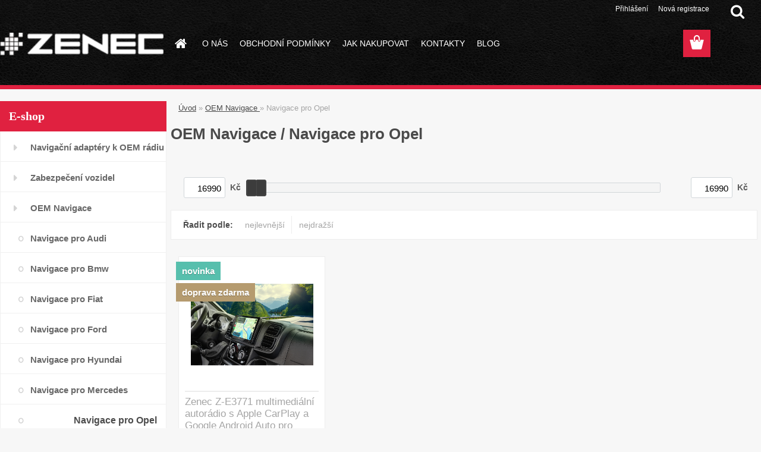

--- FILE ---
content_type: text/html; charset=utf-8
request_url: https://www.zenec-brno.cz/Navigace-pro-Opel-c1_9_2.htm
body_size: 13223
content:


        <!DOCTYPE html>
    <html xmlns:og="http://ogp.me/ns#" xmlns:fb="http://www.facebook.com/2008/fbml" lang="cs" class="tmpl__3rs06">
      <head>
          <script>
              window.cookie_preferences = getCookieSettings('cookie_preferences');
              window.cookie_statistics = getCookieSettings('cookie_statistics');
              window.cookie_marketing = getCookieSettings('cookie_marketing');

              function getCookieSettings(cookie_name) {
                  if (document.cookie.length > 0)
                  {
                      cookie_start = document.cookie.indexOf(cookie_name + "=");
                      if (cookie_start != -1)
                      {
                          cookie_start = cookie_start + cookie_name.length + 1;
                          cookie_end = document.cookie.indexOf(";", cookie_start);
                          if (cookie_end == -1)
                          {
                              cookie_end = document.cookie.length;
                          }
                          return unescape(document.cookie.substring(cookie_start, cookie_end));
                      }
                  }
                  return false;
              }
          </script>
              <script type="text/javascript" src="https://c.seznam.cz/js/rc.js"></script>
              <title>OEM Navigace  | ZENEC BRNO | www.zenec-brno.cz</title>
        <script type="text/javascript">var action_unavailable='action_unavailable';var id_language = 'cs';var id_country_code = 'CZ';var language_code = 'cs-CZ';var path_request = '/request.php';var type_request = 'POST';var cache_break = "2519"; var enable_console_debug = false; var enable_logging_errors = false;var administration_id_language = 'cs';var administration_id_country_code = 'CZ';</script>          <script type="text/javascript" src="//ajax.googleapis.com/ajax/libs/jquery/1.8.3/jquery.min.js"></script>
          <script type="text/javascript" src="//code.jquery.com/ui/1.12.1/jquery-ui.min.js" ></script>
                  <script src="/wa_script/js/jquery.hoverIntent.minified.js?_=2025-01-22-11-52" type="text/javascript"></script>
        <script type="text/javascript" src="/admin/jscripts/jquery.qtip.min.js?_=2025-01-22-11-52"></script>
                  <script src="/wa_script/js/jquery.selectBoxIt.min.js?_=2025-01-22-11-52" type="text/javascript"></script>
                  <script src="/wa_script/js/bs_overlay.js?_=2025-01-22-11-52" type="text/javascript"></script>
        <script src="/wa_script/js/bs_design.js?_=2025-01-22-11-52" type="text/javascript"></script>
        <script src="/admin/jscripts/wa_translation.js?_=2025-01-22-11-52" type="text/javascript"></script>
        <link rel="stylesheet" type="text/css" href="/css/jquery.selectBoxIt.wa_script.css?_=2025-01-22-11-52" media="screen, projection">
        <link rel="stylesheet" type="text/css" href="/css/jquery.qtip.lupa.css?_=2025-01-22-11-52">
        
                  <script src="/wa_script/js/jquery.colorbox-min.js?_=2025-01-22-11-52" type="text/javascript"></script>
          <link rel="stylesheet" type="text/css" href="/css/colorbox.css?_=2025-01-22-11-52">
          <script type="text/javascript">
            jQuery(document).ready(function() {
              (function() {
                function createGalleries(rel) {
                  var regex = new RegExp(rel + "\\[(\\d+)]"),
                      m, group = "g_" + rel, groupN;
                  $("a[rel*=" + rel + "]").each(function() {
                    m = regex.exec(this.getAttribute("rel"));
                    if(m) {
                      groupN = group + m[1];
                    } else {
                      groupN = group;
                    }
                    $(this).colorbox({
                      rel: groupN,
                      slideshow:false,
                       maxWidth: "85%",
                       maxHeight: "85%",
                       returnFocus: false
                    });
                  });
                }
                createGalleries("lytebox");
                createGalleries("lyteshow");
              })();
            });</script>
          <script type="text/javascript">
      function init_products_hovers()
      {
        jQuery(".product").hoverIntent({
          over: function(){
            jQuery(this).find(".icons_width_hack").animate({width: "130px"}, 300, function(){});
          } ,
          out: function(){
            jQuery(this).find(".icons_width_hack").animate({width: "10px"}, 300, function(){});
          },
          interval: 40
        });
      }
      jQuery(document).ready(function(){

        jQuery(".param select, .sorting select").selectBoxIt();

        jQuery(".productFooter").click(function()
        {
          var $product_detail_link = jQuery(this).parent().find("a:first");

          if($product_detail_link.length && $product_detail_link.attr("href"))
          {
            window.location.href = $product_detail_link.attr("href");
          }
        });
        init_products_hovers();
        
        ebar_details_visibility = {};
        ebar_details_visibility["user"] = false;
        ebar_details_visibility["basket"] = false;

        ebar_details_timer = {};
        ebar_details_timer["user"] = setTimeout(function(){},100);
        ebar_details_timer["basket"] = setTimeout(function(){},100);

        function ebar_set_show($caller)
        {
          var $box_name = $($caller).attr("id").split("_")[0];

          ebar_details_visibility["user"] = false;
          ebar_details_visibility["basket"] = false;

          ebar_details_visibility[$box_name] = true;

          resolve_ebar_set_visibility("user");
          resolve_ebar_set_visibility("basket");
        }

        function ebar_set_hide($caller)
        {
          var $box_name = $($caller).attr("id").split("_")[0];

          ebar_details_visibility[$box_name] = false;

          clearTimeout(ebar_details_timer[$box_name]);
          ebar_details_timer[$box_name] = setTimeout(function(){resolve_ebar_set_visibility($box_name);},300);
        }

        function resolve_ebar_set_visibility($box_name)
        {
          if(   ebar_details_visibility[$box_name]
             && jQuery("#"+$box_name+"_detail").is(":hidden"))
          {
            jQuery("#"+$box_name+"_detail").slideDown(300);
          }
          else if(   !ebar_details_visibility[$box_name]
                  && jQuery("#"+$box_name+"_detail").not(":hidden"))
          {
            jQuery("#"+$box_name+"_detail").slideUp(0, function() {
              $(this).css({overflow: ""});
            });
          }
        }

        
        jQuery("#user_icon, #basket_icon").hoverIntent({
          over: function(){
            ebar_set_show(this);
            
          } ,
          out: function(){
            ebar_set_hide(this);
          },
          interval: 40
        });
        
        jQuery("#user_icon").click(function(e)
        {
          if(jQuery(e.target).attr("id") == "user_icon")
          {
            window.location.href = "https://www.zenec-brno.cz/www-zenec-brno-cz/e-login/";
          }
        });

        jQuery("#basket_icon").click(function(e)
        {
          if(jQuery(e.target).attr("id") == "basket_icon")
          {
            window.location.href = "https://www.zenec-brno.cz/www-zenec-brno-cz/e-basket/";
          }
        });
      
      });
    </script>        <meta http-equiv="Content-language" content="cs">
        <meta http-equiv="Content-Type" content="text/html; charset=utf-8">
        <meta name="language" content="czech">
        <meta name="keywords" content="oem,navigace">
        <meta name="description" content="Navigace Zenec tvarově přesně padnou do palubní desky bez nutnosti použití redukcí a adaptérů,funguje ovládání na volantu,u některých vozidel umí">
        <meta name="revisit-after" content="1 Days">
        <meta name="distribution" content="global">
        <meta name="expires" content="never">
                  <meta name="expires" content="never">
                    <link rel="canonical" href="https://www.zenec-brno.cz/Navigace-pro-Opel-c1_9_2.htm"/>
          <meta property="og:image" content="http://www.zenec-brno.cz/fotky35137/design_setup/images/custom_image_logo.png" />
<meta property="og:image:secure_url" content="https://www.zenec-brno.cz/fotky35137/design_setup/images/custom_image_logo.png" />
<meta property="og:image:type" content="image/jpeg" />
            <meta name="robots" content="index, follow">
                      <link href="//www.zenec-brno.cz/fotky35137/favicon.png" rel="icon" type="image/png">
          <link rel="shortcut icon" type="image/png" href="//www.zenec-brno.cz/fotky35137/favicon.png">
                  <link rel="stylesheet" type="text/css" href="/css/lang_dependent_css/lang_cs.css?_=2025-01-22-11-52" media="screen, projection">
                <link rel='stylesheet' type='text/css' href='/wa_script/js/styles.css?_=2025-01-22-11-52'>
        <script language='javascript' type='text/javascript' src='/wa_script/js/javascripts.js?_=2025-01-22-11-52'></script>
        <script language='javascript' type='text/javascript' src='/wa_script/js/check_tel.js?_=2025-01-22-11-52'></script>
          <script src="/assets/javascripts/buy_button.js?_=2025-01-22-11-52"></script>
            <script type="text/javascript" src="/wa_script/js/bs_user.js?_=2025-01-22-11-52"></script>
        <script type="text/javascript" src="/wa_script/js/bs_fce.js?_=2025-01-22-11-52"></script>
        <script type="text/javascript" src="/wa_script/js/bs_fixed_bar.js?_=2025-01-22-11-52"></script>
        <script type="text/javascript" src="/bohemiasoft/js/bs.js?_=2025-01-22-11-52"></script>
        <script src="/wa_script/js/jquery.number.min.js?_=2025-01-22-11-52" type="text/javascript"></script>
        <script type="text/javascript">
            BS.User.id = 35137;
            BS.User.domain = "www-zenec-brno-cz";
            BS.User.is_responsive_layout = true;
            BS.User.max_search_query_length = 50;
            BS.User.max_autocomplete_words_count = 5;

            WA.Translation._autocompleter_ambiguous_query = ' Hledavý výraz je pro našeptávač příliš obecný. Zadejte prosím další znaky, slova nebo pokračujte odesláním formuláře pro vyhledávání.';
            WA.Translation._autocompleter_no_results_found = ' Nebyly nalezeny žádné produkty ani kategorie.';
            WA.Translation._error = " Chyba";
            WA.Translation._success = " Nastaveno";
            WA.Translation._warning = " Upozornění";
            WA.Translation._multiples_inc_notify = '<p class="multiples-warning"><strong>Tento produkt je možné objednat pouze v násobcích #inc#. </strong><br><small>Vámi zadaný počet kusů byl navýšen dle tohoto násobku.</small></p>';
            WA.Translation._shipping_change_selected = " Změnit...";
            WA.Translation._shipping_deliver_to_address = " Zásilka bude doručena na zvolenou adresu";

            BS.Design.template = {
              name: "3rs06",
              is_selected: function(name) {
                if(Array.isArray(name)) {
                  return name.indexOf(this.name) > -1;
                } else {
                  return name === this.name;
                }
              }
            };
            BS.Design.isLayout3 = true;
            BS.Design.templates = {
              TEMPLATE_ARGON: "argon",TEMPLATE_NEON: "neon",TEMPLATE_CARBON: "carbon",TEMPLATE_XENON: "xenon",TEMPLATE_AURUM: "aurum",TEMPLATE_CUPRUM: "cuprum",TEMPLATE_ERBIUM: "erbium",TEMPLATE_CADMIUM: "cadmium",TEMPLATE_BARIUM: "barium",TEMPLATE_CHROMIUM: "chromium",TEMPLATE_SILICIUM: "silicium",TEMPLATE_IRIDIUM: "iridium",TEMPLATE_INDIUM: "indium",TEMPLATE_OXYGEN: "oxygen",TEMPLATE_HELIUM: "helium",TEMPLATE_FLUOR: "fluor",TEMPLATE_FERRUM: "ferrum",TEMPLATE_TERBIUM: "terbium",TEMPLATE_URANIUM: "uranium",TEMPLATE_ZINCUM: "zincum",TEMPLATE_CERIUM: "cerium",TEMPLATE_KRYPTON: "krypton",TEMPLATE_THORIUM: "thorium",TEMPLATE_ETHERUM: "etherum",TEMPLATE_KRYPTONIT: "kryptonit",TEMPLATE_TITANIUM: "titanium",TEMPLATE_PLATINUM: "platinum"            };
        </script>
                  <script src="/js/progress_button/modernizr.custom.js"></script>
                      <link rel="stylesheet" type="text/css" href="/bower_components/owl.carousel/dist/assets/owl.carousel.min.css" />
            <link rel="stylesheet" type="text/css" href="/bower_components/owl.carousel/dist/assets/owl.theme.default.min.css" />
            <script src="/bower_components/owl.carousel/dist/owl.carousel.min.js"></script>
                    <link rel="stylesheet" type="text/css" href="//static.bohemiasoft.com/jave/style.css?_=2025-01-22-11-52" media="screen">
                    <link rel="stylesheet" type="text/css" href="/css/font-awesome.4.7.0.min.css" media="screen">
          <link rel="stylesheet" type="text/css" href="/sablony/nove/3rs06/3rs06red/css/product_var3.css?_=2025-01-22-11-52" media="screen">
                    <link rel="stylesheet"
                type="text/css"
                id="tpl-editor-stylesheet"
                href="/sablony/nove/3rs06/3rs06red/css/colors.css?_=2025-01-22-11-52"
                media="screen">

          <meta name="viewport" content="width=device-width, initial-scale=1.0">
          <link rel="stylesheet" 
                   type="text/css" 
                   href="https://static.bohemiasoft.com/custom-css/argon.css?_1764923345" 
                   media="screen"><style type="text/css">
               <!--#site_logo{
                  width: 275px;
                  height: 100px;
                  background-image: url('/fotky35137/design_setup/images/custom_image_logo.png?cache_time=1459882901');
                  background-repeat: no-repeat;
                  
                }html body .myheader { 
          
          border: black;
          background-repeat: repeat;
          background-position: 0px 0px;
          
        }#page_background{
                  
                  background-repeat: repeat;
                  background-position: 0px 0px;
                  background-color: transparent;
                }.bgLupa{
                  padding: 0;
                  border: none;
                }

 :root { 
 }
-->
                </style>          <link rel="stylesheet" type="text/css" href="/fotky35137/design_setup/css/user_defined.css?_=1636954814" media="screen, projection">
                    <script type="text/javascript" src="/admin/jscripts/wa_dialogs.js?_=2025-01-22-11-52"></script>
        <script async src="https://www.googletagmanager.com/gtag/js?id=UA-157976585-1"></script><script>
window.dataLayer = window.dataLayer || [];
function gtag(){dataLayer.push(arguments);}
gtag('js', new Date());
</script>        <script type="text/javascript" src="/wa_script/js/search_autocompleter.js?_=2025-01-22-11-52"></script>
                <link rel="stylesheet" type="text/css" href="/assets/vendor/magnific-popup/magnific-popup.css" />
      <script src="/assets/vendor/magnific-popup/jquery.magnific-popup.js"></script>
      <script type="text/javascript">
        BS.env = {
          decPoint: ",",
          basketFloatEnabled: false        };
      </script>
      <script type="text/javascript" src="/node_modules/select2/dist/js/select2.min.js"></script>
      <script type="text/javascript" src="/node_modules/maximize-select2-height/maximize-select2-height.min.js"></script>
      <script type="text/javascript">
        (function() {
          $.fn.select2.defaults.set("language", {
            noResults: function() {return " Nenalezeny žádné položky"},
            inputTooShort: function(o) {
              var n = o.minimum - o.input.length;
              return " Prosím zadejte #N# nebo více znaků.".replace("#N#", n);
            }
          });
          $.fn.select2.defaults.set("width", "100%")
        })();

      </script>
      <link type="text/css" rel="stylesheet" href="/node_modules/select2/dist/css/select2.min.css" />
      <script type="text/javascript" src="/wa_script/js/countdown_timer.js?_=2025-01-22-11-52"></script>
      <script type="text/javascript" src="/wa_script/js/app.js?_=2025-01-22-11-52"></script>
      <script type="text/javascript" src="/node_modules/jquery-validation/dist/jquery.validate.min.js"></script>

      
          </head>
      <body class="lang-cs layout3 not-home page-category page-category-1-9 basket-empty slider_available template-slider-custom vat-payer-y alternative-currency-n" >
        <a name="topweb"></a>
        
  <div id="responsive_layout_large"></div><div id="page">    <script type="text/javascript">
      var responsive_articlemenu_name = ' Menu';
      var responsive_eshopmenu_name = ' E-shop';
    </script>
        <link rel="stylesheet" type="text/css" href="/css/masterslider.css?_=2025-01-22-11-52" media="screen, projection">
    <script type="text/javascript" src="/js/masterslider.min.js"></script>
    <div class="myheader">
                <div class="navigate_bar">
            <div class="logo-wrapper">
            <a id="site_logo" href="//www.zenec-brno.cz" class="mylogo" aria-label="Logo"></a>
    </div>
                        <!--[if IE 6]>
    <style>
    #main-menu ul ul{visibility:visible;}
    </style>
    <![endif]-->

    
    <div id="topmenu"><!-- TOPMENU -->
            <div id="main-menu" class="">
                 <ul>
            <li class="eshop-menu-home">
              <a href="//www.zenec-brno.cz" class="top_parent_act" aria-label="Homepage">
                              </a>
            </li>
          </ul>
          
<ul><li class="eshop-menu-1 eshop-menu-order-1 eshop-menu-odd"><a href="/o-nas"  class="top_parent">O NÁS</a>
</li></ul>
<ul><li class="eshop-menu-3 eshop-menu-order-2 eshop-menu-even"><a href="/obchodni-podminky"  class="top_parent">OBCHODNÍ PODMÍNKY</a>
</li></ul>
<ul><li class="eshop-menu-4 eshop-menu-order-3 eshop-menu-odd"><a href="/jak-nakupovat"  class="top_parent">JAK NAKUPOVAT</a>
</li></ul>
<ul><li class="eshop-menu-2 eshop-menu-order-4 eshop-menu-even"><a href="/kontakty"  class="top_parent">KONTAKTY</a>
</li></ul>
<ul><li class="eshop-menu-5 eshop-menu-order-5 eshop-menu-odd"><a href="/BLOG-a5_0.htm"  class="top_parent">BLOG</a>
</li></ul>      </div>
    </div><!-- END TOPMENU -->
        <div id="search">
      <form name="search" id="searchForm" action="/search-engine.htm" method="GET" enctype="multipart/form-data">
        <label for="q" class="title_left2"> Hľadanie</label>
        <p>
          <input name="slovo" type="text" class="inputBox" id="q" placeholder=" Zadejte text vyhledávání" maxlength="50">
          
          <input type="hidden" id="source_service" value="www.webareal.cz">
        </p>
        <div class="wrapper_search_submit">
          <input type="submit" class="search_submit" aria-label="search" name="search_submit" value="">
        </div>
        <div id="search_setup_area">
          <input id="hledatjak2" checked="checked" type="radio" name="hledatjak" value="2">
          <label for="hledatjak2">Hledat ve zboží</label>
          <br />
          <input id="hledatjak1"  type="radio" name="hledatjak" value="1">
          <label for="hledatjak1">Hledat v článcích</label>
                    <script type="text/javascript">
            function resolve_search_mode_visibility()
            {
              if (jQuery('form[name=search] input').is(':focus'))
              {
                if (jQuery('#search_setup_area').is(':hidden'))
                {
                  jQuery('#search_setup_area').slideDown(400);
                }
              }
              else
              {
                if (jQuery('#search_setup_area').not(':hidden'))
                {
                  jQuery('#search_setup_area').slideUp(400);
                }
              }
            }

            $('form[name=search] input').click(function() {
              this.focus();
            });

            jQuery('form[name=search] input')
                .focus(function() {
                  resolve_search_mode_visibility();
                })
                .blur(function() {
                  setTimeout(function() {
                    resolve_search_mode_visibility();
                  }, 1000);
                });

          </script>
                  </div>
      </form>
    </div>
          </div>
          </div>
    <div id="page_background">      <div class="hack-box"><!-- HACK MIN WIDTH FOR IE 5, 5.5, 6  -->
                  <div id="masterpage" ><!-- MASTER PAGE -->
              <div id="header">          </div><!-- END HEADER -->
          
  <div id="ebar" class="" >        <div id="ebar_set">
                <div id="user_icon">

                            <div id="user_detail">
                    <div id="user_arrow_tag"></div>
                    <div id="user_content_tag">
                        <div id="user_content_tag_bg">
                            <a href="/www-zenec-brno-cz/e-login/"
                               class="elink user_login_text"
                               >
                               Přihlášení                            </a>
                            <a href="/www-zenec-brno-cz/e-register/"
                               class="elink user-logout user_register_text"
                               >
                               Nová registrace                            </a>
                        </div>
                    </div>
                </div>
            
        </div>
        
                <div id="basket_icon" >
            <div id="basket_detail">
                <div id="basket_arrow_tag"></div>
                <div id="basket_content_tag">
                    <a id="quantity_tag" href="/www-zenec-brno-cz/e-basket" rel="nofollow" class="elink"><span class="quantity_count">0</span></a>
                                    </div>
            </div>
        </div>
                <a id="basket_tag"
           href="www-zenec-brno-cz/e-basket"
           rel="nofollow"
           class="elink">
            <span id="basket_tag_left">&nbsp;</span>
            <span id="basket_tag_right">
                0 ks            </span>
        </a>
                </div></div>          <div id="aroundpage"><!-- AROUND PAGE -->
            
      <!-- LEFT BOX -->
      <div id="left-box">
              <div class="menu-typ-1" id="left_eshop">
                <p class="title_left_eshop">E-shop</p>
          
        <div id="inleft_eshop">
          <div class="leftmenu2">
                <ul class="root-eshop-menu">
              <li class="leftmenuDef category-menu-9 category-menu-order-1 category-menu-odd">
          <a href="/Navigacni-adaptery-k-OEM-radiu-c9_0_1.htm">            <strong>
              Navigační adaptéry k OEM rádiu            </strong>
            </a>        </li>

                <li class="leftmenuDef category-menu-14 category-menu-order-2 category-menu-even">
          <a href="/Zabezpeceni-vozidel-c14_0_1.htm">            <strong>
              Zabezpečení vozidel            </strong>
            </a>        </li>

                <li class="leftmenuDef category-menu-1 category-menu-order-3 category-menu-odd">
          <a href="/oem-navigace-zenec">            <strong>
              OEM Navigace             </strong>
            </a>        </li>

            <ul class="eshop-submenu level-2">
              <li class="leftmenu2sub category-submenu-3 masonry_item">
          <a href="/Navigace-pro-Audi-c1_3_2.htm">            <strong>
              Navigace pro Audi            </strong>
            </a>        </li>

                <li class="leftmenu2sub category-submenu-4 masonry_item">
          <a href="/Navigace-pro-Bmw-c1_4_2.htm">            <strong>
              Navigace pro Bmw            </strong>
            </a>        </li>

                <li class="leftmenu2sub category-submenu-5 masonry_item">
          <a href="/Navigace-pro-Fiat-c1_5_2.htm">            <strong>
              Navigace pro Fiat            </strong>
            </a>        </li>

                <li class="leftmenu2sub category-submenu-6 masonry_item">
          <a href="/Navigace-pro-Ford-c1_6_2.htm">            <strong>
              Navigace pro Ford            </strong>
            </a>        </li>

                <li class="leftmenu2sub category-submenu-7 masonry_item">
          <a href="/Navigace-pro-Hyundai-c1_7_2.htm">            <strong>
              Navigace pro Hyundai            </strong>
            </a>        </li>

                <li class="leftmenu2sub category-submenu-8 masonry_item">
          <a href="/Navigace-pro-Mercedes-c1_8_2.htm">            <strong>
              Navigace pro Mercedes            </strong>
            </a>        </li>

                <li class="leftmenu2Act category-submenu-9 masonry_item">
          <a href="/Navigace-pro-Opel-c1_9_2.htm">            <strong>
              Navigace pro Opel            </strong>
            </a>        </li>

                <li class="leftmenu2sub category-submenu-10 masonry_item">
          <a href="/Navigace-pro-Peugeot-Citroen-c1_10_2.htm">            <strong>
              Navigace pro Peugeot,Citroen            </strong>
            </a>        </li>

                <li class="leftmenu2sub category-submenu-11 masonry_item">
          <a href="/Navigace-pro-Smart-c1_11_2.htm">            <strong>
              Navigace pro Smart            </strong>
            </a>        </li>

                <li class="leftmenu2sub category-submenu-12 masonry_item">
          <a href="/Navigace-pro-Toyota-Subaru-c1_12_2.htm">            <strong>
              Navigace pro Toyota,Subaru            </strong>
            </a>        </li>

                <li class="leftmenu2sub category-submenu-13 masonry_item">
          <a href="/OEM-Navigace-Skoda-VW-c1_13_2.htm">            <strong>
              OEM Navigace Škoda, VW            </strong>
            </a>        </li>

            </ul>
      <style>
        #left-box .remove_point a::before
        {
          display: none;
        }
      </style>
            <li class="leftmenuDef category-menu-2 category-menu-order-4 category-menu-even">
          <a href="/2-din-autoradia-s-navigaci-zenec">            <strong>
              Autorádia s navigací            </strong>
            </a>        </li>

                <li class="leftmenuDef category-menu-12 category-menu-order-5 category-menu-odd">
          <a href="/Autoradia-bez-navigace-c12_0_1.htm">            <strong>
              Autorádia bez navigace            </strong>
            </a>        </li>

                <li class="leftmenuDef category-menu-7 category-menu-order-6 category-menu-even">
          <a href="/zenec-pro-karavany">            <strong>
               Pro karavany            </strong>
            </a>        </li>

                <li class="leftmenuDef category-menu-5 category-menu-order-7 category-menu-odd">
          <a href="/couvaci-kamery">            <strong>
              Couvací kamery            </strong>
            </a>        </li>

                <li class="leftmenuDef category-menu-13 category-menu-order-8 category-menu-even">
          <a href="/handsfree">            <strong>
              Handsfree            </strong>
            </a>        </li>

                <li class="leftmenuDef category-menu-11 category-menu-order-9 category-menu-odd">
          <a href="/Zaznamove-kamery-c11_0_1.htm">            <strong>
              Záznamové kamery            </strong>
            </a>        </li>

                <li class="leftmenuDef category-menu-15 category-menu-order-10 category-menu-even">
          <a href="/Reproduktory-c15_0_1.htm">            <strong>
              Reproduktory            </strong>
            </a>        </li>

                <li class="leftmenuDef category-menu-4 category-menu-order-11 category-menu-odd">
          <a href="/monitory">            <strong>
              Monitory            </strong>
            </a>        </li>

                <li class="leftmenuDef category-menu-6 category-menu-order-12 category-menu-even">
          <a href="/prislusenstvi">            <strong>
              Příslušenství            </strong>
            </a>        </li>

                <li class="leftmenuDef category-menu-17 category-menu-order-13 category-menu-odd">
          <a href="/Odhlucneni-vozidel-c17_0_1.htm">            <strong>
              Odhlučnění vozidel            </strong>
            </a>        </li>

            </ul>
      <style>
        #left-box .remove_point a::before
        {
          display: none;
        }
      </style>
              </div>
        </div>

        
        <div id="footleft1">
                  </div>

            </div>
          <div id="left3">
      <div id="inleft3_top"></div>
      <div id="inleft3">
        <div style="margin-left: 25%">
<div class="fb-like" data-href="https://www.facebook.com/zenec.brno/" data-layout="button_count" data-action="like" data-show-faces="true" data-share="true"></div>
<div>&nbsp;</div>
<div class="g-ytsubscribe" data-channelid="UCg--3Z8873qgI58efv0gyhQ" data-layout="full" data-count="default"></div>
</div>              </div>
      <div id="inleft3_foot"></div>
    </div>
          </div><!-- END LEFT BOX -->
            <div id="right-box"><!-- RIGHT BOX2 -->
        <!-- xxxx badRight xxxx -->    <div class="news-box"><!-- NEWS BOX -->
      <p class="news-box-title">NOVINKY</p>
      <div class="in-news-box "><!-- in the news -->
        <span class="news-title"><a href="/show-free.htm?fid=14"><img src="/sablony/nove/3rs06/3rs06red/images/arr3.png" alt="arr3">Navigace pro Škoda Octavia 3</a></span><span class="news-content">Navigace a multimédia adaptér pro vybrané vozy Škoda  – zcela nový systém řeší instalaci (doplnění... </span>      </div><!-- end in the news -->
          </div><!-- END NEWS -->
    <div id="news-foot"></div><!-- foot NEWS -->
    <div class="break"></div>
    		<script>
		  gtag('event', 'view_item_list', {
			item_list_id: 'box_action',
			item_list_name: '',
			items: [{"item_id":57,"item_name":"NMA Volkswagen - Navi \/ multim\u00e9dia adapt\u00e9r pro Volkswagen","price":19900},{"item_id":172,"item_name":" Alpine iLX-W690D Apple CarPlay a Android Auto","price":11990},{"item_id":59,"item_name":"NMA Peugeot \/ Citroen - Navi \/ multim\u00e9dia adapt\u00e9r","price":19900}]		  });
		</script>
		    <div class="action-box zbozi-akce intag_box action-box-deals"><!-- ACTION -->
      <p class="action-box-title">ZBOŽÍ V AKCI</p>
      <div class="in-action-box "><!-- in the action -->
                    <div class="product3 in-stock-n"
                 onmouseover="this.classList.add('product3Act');"
                 onmouseout="this.classList.remove('product3Act');"
                 data-name="NMA Volkswagen - Navi / multimédia adaptér pro Volkswagen"
                 data-id="57"
                 ><!-- PRODUCT BOX 3 -->
                            <div class="product3Title">
                <div class="product3TitleContent">
                  <a href="/NMA-Volkswagen-Navi-multimedia-adapter-pro-Volkswagen-d57.htm"
                     title=""
                     data-location="box_action"
                     data-id="57"
                     data-variant-id="0"
                     class="product-box-link"
                  >NMA Volkswagen - Navi / multimédia adaptér pro Volkswagen</a>
                </div>
                              </div>
                            <div class="product3ImageBox">
                                <a href="/NMA-Volkswagen-Navi-multimedia-adapter-pro-Volkswagen-d57.htm"
                   data-location="box_action"
                   data-id="57"
                   data-variant-id="0"
                   class="product-box-link"
                >
                  <img src="/fotky35137/fotom/gen__vyr_57nma-vw.png"  alt="NMA Volkswagen - Navi / multimédia adaptér pro Volkswagen" border="0" title="NMA Volkswagen - Navi / multimédia adaptér pro Volkswagen" width="80">
                </a>

              </div>
                            <div class="clear"></div>
              <div class="product3PriceBox">
                                                <div class="product3Price">
                  <span class="our_price_text">naše cena</span> <span class="product_price_text">19&nbsp;900&nbsp;Kč</span>                </div>
                          <div class="stock_no">
            do 24 hod          </div>
                            <form method="post" action="/buy-product.htm?pid=57">
                                          <input type="submit"
                           class="buy_btn buy-button-action buy-button-action-2"
                           name=""
                           value="Koupit"
                           data-id="57"
                           data-variant-id="0"
                        data-product-info='{"count_type":0,"multiples":0}'                    >
                    <div class="clear"></div>
                  </form>
                                </div>
              <div class="clear"></div>
                          </div><!--END PRODUCT BOX 3 -->
             <div class="break"></div>            <div class="product3 in-stock-y"
                 onmouseover="this.classList.add('product3Act');"
                 onmouseout="this.classList.remove('product3Act');"
                 data-name=" Alpine iLX-W690D Apple CarPlay a Android Auto"
                 data-id="172"
                 ><!-- PRODUCT BOX 3 -->
                            <div class="product3Title">
                <div class="product3TitleContent">
                  <a href="/Alpine-iLX-W690D-Apple-CarPlay-a-Android-Auto-d172.htm"
                     title="2DIN autorádio s bluetooth, USB "
                     data-location="box_action"
                     data-id="172"
                     data-variant-id="0"
                     class="product-box-link"
                  > Alpine iLX-W690D Apple CarPlay a Android Auto</a>
                </div>
                              </div>
                            <div class="product3ImageBox">
                                <a href="/Alpine-iLX-W690D-Apple-CarPlay-a-Android-Auto-d172.htm"
                   data-location="box_action"
                   data-id="172"
                   data-variant-id="0"
                   class="product-box-link"
                >
                  <img src="/fotky35137/fotos/_vyrn_172iLX-W690D_7-inch-Digital-Media-Station-Carplay-Navigation.jpg"  alt=" Alpine iLX-W690D Apple CarPlay a Android Auto" border="0" title=" Alpine iLX-W690D Apple CarPlay a Android Auto" width="80">
                </a>

              </div>
                            <div class="clear"></div>
              <div class="product3PriceBox">
                                                <div class="productPriceSmall">
                                      <s>
                      <span class="common_price_text">
                        běžná cena                      </span>
                      <span class="common_price">
                    13&nbsp;990&nbsp;Kč                  </span>
                    </s>
                                  </div>
                                <div class="product3Price">
                  <span class="our_price_text">naše cena</span> <span class="product_price_text">11&nbsp;990&nbsp;Kč</span>                </div>
                          <div class="stock_yes">
            skladem          </div>
                            <form method="post" action="/buy-product.htm?pid=172">
                                          <input type="submit"
                           class="buy_btn buy-button-action buy-button-action-2"
                           name=""
                           value="Koupit"
                           data-id="172"
                           data-variant-id="0"
                        data-product-info='{"count_type":0,"multiples":0}'                    >
                    <div class="clear"></div>
                  </form>
                                </div>
              <div class="clear"></div>
                          </div><!--END PRODUCT BOX 3 -->
             <div class="break"></div>            <div class="product3 in-stock-n"
                 onmouseover="this.classList.add('product3Act');"
                 onmouseout="this.classList.remove('product3Act');"
                 data-name="NMA Peugeot / Citroen - Navi / multimédia adaptér"
                 data-id="59"
                 ><!-- PRODUCT BOX 3 -->
                            <div class="product3Title">
                <div class="product3TitleContent">
                  <a href="/NMA-Peugeot-Citroen-Navi-multimedia-adapter-d59.htm"
                     title="Navi / multimédia adaptér pro Peugeot / Citroen"
                     data-location="box_action"
                     data-id="59"
                     data-variant-id="0"
                     class="product-box-link"
                  >NMA Peugeot / Citroen - Navi / multimédia adaptér</a>
                </div>
                              </div>
                            <div class="product3ImageBox">
                                <a href="/NMA-Peugeot-Citroen-Navi-multimedia-adapter-d59.htm"
                   data-location="box_action"
                   data-id="59"
                   data-variant-id="0"
                   class="product-box-link"
                >
                  <img src="/fotky35137/fotom/gen__vyr_59nma-citroen.png"  alt="NMA Peugeot / Citroen - Navi / multimédia adaptér" border="0" title="NMA Peugeot / Citroen - Navi / multimédia adaptér" width="80">
                </a>

              </div>
                            <div class="clear"></div>
              <div class="product3PriceBox">
                                                <div class="product3Price">
                  <span class="our_price_text">naše cena</span> <span class="product_price_text">19&nbsp;900&nbsp;Kč</span>                </div>
                          <div class="stock_no">
            do 24 hod          </div>
                            <form method="post" action="/buy-product.htm?pid=59">
                                          <input type="submit"
                           class="buy_btn buy-button-action buy-button-action-2"
                           name=""
                           value="Koupit"
                           data-id="59"
                           data-variant-id="0"
                        data-product-info='{"count_type":0,"multiples":0}'                    >
                    <div class="clear"></div>
                  </form>
                                </div>
              <div class="clear"></div>
                          </div><!--END PRODUCT BOX 3 -->
             <div class="break"></div>      </div><!-- end in the action -->
    </div><!-- END ACTION -->
        <div id="action-foot"></div><!-- foot right box --><div class="break"></div>
    		<script>
		  gtag('event', 'view_item_list', {
			item_list_id: 'box_bestsellers',
			item_list_name: '',
			items: [{"item_id":116,"item_name":"Autoalarm Jablotron ATHOS CA-2103 v\u010detn\u011b instalace","price":6990},{"item_id":93,"item_name":"Incar DVR kamera HD, Wi-Fi univerz\u00e1ln\u00ed","price":3980},{"item_id":112,"item_name":"Z\u00e1znamov\u00e1 kamera Alpine DVR-F200 p\u0159edn\u00ed s GPS","price":4490}]		  });
		</script>
		      <div class="action-box zbozi-akce intag_box action-box-bestsellers"><!-- ACTION -->
      <p class="action-box-title">NEJPRODÁVANĚJŠÍ</p>
      <div class="in-action-box "><!-- in the action -->
                    <div class="product3 in-stock-y"
                 onmouseover="this.classList.add('product3Act');"
                 onmouseout="this.classList.remove('product3Act');"
                 data-name="Autoalarm Jablotron ATHOS CA-2103 včetně instalace"
                 data-id="116"
                 ><!-- PRODUCT BOX 3 -->
                            <div class="product3Title">
                <div class="product3TitleContent">
                  <a href="/Autoalarm-Jablotron-ATHOS-CA-2103-vcetne-instalace-d116.htm"
                     title="GPS/GSM autoalarm Jablotron"
                     data-location="box_bestsellers"
                     data-id="116"
                     data-variant-id="0"
                     class="product-box-link"
                  >Autoalarm Jablotron ATHOS CA-2103 včetně instalace</a>
                </div>
                              </div>
                            <div class="product3ImageBox">
                                <a href="/Autoalarm-Jablotron-ATHOS-CA-2103-vcetne-instalace-d116.htm"
                   data-location="box_bestsellers"
                   data-id="116"
                   data-variant-id="0"
                   class="product-box-link"
                >
                  <img src="/fotky35137/fotos/_vyrn_116ca_2103_9619.png"  alt="Autoalarm Jablotron ATHOS CA-2103 včetně instalace" border="0" title="Autoalarm Jablotron ATHOS CA-2103 včetně instalace" width="80">
                </a>

              </div>
                            <div class="clear"></div>
              <div class="product3PriceBox">
                                                <div class="product3Price">
                  <span class="our_price_text">naše cena</span> <span class="product_price_text">6&nbsp;990&nbsp;Kč</span>                </div>
                <div class="stock_yes">skladem</div>                  <form method="post" action="/buy-product.htm?pid=116">
                                          <input type="submit"
                           class="buy_btn buy-button-action buy-button-action-1"
                           name=""
                           value="Koupit"
                        data-product-info='{"count_type":0,"multiples":0}'                           data-id="116"
                           data-variant-id="0"
                    >
                    <div class="clear"></div>
                  </form>
                                </div>
              <div class="clear"></div>
                          </div><!--END PRODUCT BOX 3 -->
             <div class="break"></div>            <div class="product3 in-stock-y"
                 onmouseover="this.classList.add('product3Act');"
                 onmouseout="this.classList.remove('product3Act');"
                 data-name="Incar DVR kamera HD, Wi-Fi univerzální"
                 data-id="93"
                 ><!-- PRODUCT BOX 3 -->
                            <div class="product3Title">
                <div class="product3TitleContent">
                  <a href="/Incar-DVR-kamera-HD-Wi-Fi-univerzalni-d93.htm"
                     title=""
                     data-location="box_bestsellers"
                     data-id="93"
                     data-variant-id="0"
                     class="product-box-link"
                  >Incar DVR kamera HD, Wi-Fi univerzální</a>
                </div>
                              </div>
                            <div class="product3ImageBox">
                                <a href="/Incar-DVR-kamera-HD-Wi-Fi-univerzalni-d93.htm"
                   data-location="box_bestsellers"
                   data-id="93"
                   data-variant-id="0"
                   class="product-box-link"
                >
                  <img src="/fotky35137/fotom/gen__vyr_936174-b2-229004_1.jpg"  alt="Incar DVR kamera HD, Wi-Fi univerzální" border="0" title="Incar DVR kamera HD, Wi-Fi univerzální" width="80">
                </a>

              </div>
                            <div class="clear"></div>
              <div class="product3PriceBox">
                                                <div class="product3Price">
                  <span class="our_price_text">naše cena</span> <span class="product_price_text">3&nbsp;980&nbsp;Kč</span>                </div>
                <div class="stock_yes">skladem</div>                  <form method="post" action="/buy-product.htm?pid=93">
                                          <input type="submit"
                           class="buy_btn buy-button-action buy-button-action-1"
                           name=""
                           value="Koupit"
                        data-product-info='{"count_type":0,"multiples":0}'                           data-id="93"
                           data-variant-id="0"
                    >
                    <div class="clear"></div>
                  </form>
                                </div>
              <div class="clear"></div>
                          </div><!--END PRODUCT BOX 3 -->
             <div class="break"></div>            <div class="product3 in-stock-y"
                 onmouseover="this.classList.add('product3Act');"
                 onmouseout="this.classList.remove('product3Act');"
                 data-name="Záznamová kamera Alpine DVR-F200 přední s GPS"
                 data-id="112"
                 ><!-- PRODUCT BOX 3 -->
                            <div class="product3Title">
                <div class="product3TitleContent">
                  <a href="/Zaznamova-kamera-Alpine-DVR-F200-predni-s-GPS-d112.htm"
                     title=""
                     data-location="box_bestsellers"
                     data-id="112"
                     data-variant-id="0"
                     class="product-box-link"
                  >Záznamová kamera Alpine DVR-F200 přední s GPS</a>
                </div>
                              </div>
                            <div class="product3ImageBox">
                                <a href="/Zaznamova-kamera-Alpine-DVR-F200-predni-s-GPS-d112.htm"
                   data-location="box_bestsellers"
                   data-id="112"
                   data-variant-id="0"
                   class="product-box-link"
                >
                  <img src="/fotky35137/fotom/gen__vyr_112ce8250a0-2de0-49d3-94bd-43acb4d97fb1-800-600.jpg"  alt="Záznamová kamera Alpine DVR-F200 přední s GPS" border="0" title="Záznamová kamera Alpine DVR-F200 přední s GPS" width="80">
                </a>

              </div>
                            <div class="clear"></div>
              <div class="product3PriceBox">
                                                <div class="product3Price">
                  <span class="our_price_text">naše cena</span> <span class="product_price_text">4&nbsp;490&nbsp;Kč</span>                </div>
                <div class="stock_yes">skladem</div>                  <form method="post" action="/buy-product.htm?pid=112">
                                          <input type="submit"
                           class="buy_btn buy-button-action buy-button-action-1"
                           name=""
                           value="Koupit"
                        data-product-info='{"count_type":0,"multiples":0}'                           data-id="112"
                           data-variant-id="0"
                    >
                    <div class="clear"></div>
                  </form>
                                </div>
              <div class="clear"></div>
                          </div><!--END PRODUCT BOX 3 -->
             <div class="break"></div>      </div><!-- end in the action -->
    </div><!-- END ACTION -->
        <div id="action-foot"></div><!-- foot right box --><div class="break"></div>
          </div><!-- END RIGHT BOX -->
      

            <hr class="hide">
                        <div id="centerpage"><!-- CENTER PAGE -->
              <div id="incenterpage"><!-- in the center -->
                  <script src="/wa_script/js/params.js?u=2025-01-22-11-52" type="text/javascript"></script>
  <script type="text/javascript">
      WA.Translation._h1_page = 'strana';
  </script>
  <script src="/wa_script/js/jquery.ui.touch-punch.min.js?u=4" type="text/javascript"></script>
      <div id="wherei"><!-- wherei -->
      <p>
        <a href="/">Úvod</a>
        <span class="arrow">&#187;</span>
                           <a href="/OEM-Navigace-c1_0_1.htm">OEM Navigace </a>
                                             <span class="arrow">&#187;</span>
          <span class="active">Navigace pro Opel</span></p>
            </p>
    </div><!-- END wherei -->
    <script type="application/ld+json">
    {
    "@context": "http://schema.org",
    "@type": "BreadcrumbList",
    "itemListElement": [
    {
        "@type": "ListItem",
        "position": 1,
        "item": {
            "@id": "https://www.zenec-brno.cz",
            "name": "Home"
        }
    },
     {
        "@type": "ListItem",
        "position": 2,
        "item": {
            "@id": "https://www.zenec-brno.cz/OEM-Navigace-c1_0_1.htm",
            "name": "OEM Navigace "
        }
},     {
        "@type": "ListItem",
        "position": 3,
        "item": {
            "@id": "https://www.zenec-brno.cz/Navigace-pro-Opel-c1_9_2.htm",
            "name": "Navigace pro Opel"
        }
}]}
     </script>
        <h1 class="title_page def_color">OEM Navigace  / Navigace pro Opel</h1>
        <hr class="hide">
          <ul class="bookmark product_switcher"><!-- BOOKMARKS -->
                  <li class=""><a href="/Navigace-pro-Opel-c1_9_2.htm?sort=42&display_as=row">Řádkové zobrazení</a></li>
                </ul>
      <div class="under_bookm"></div>
          <div class="break"></div>
        <div id="centerpage_params_filter_area" class="param centerpage_params_filter_areas params_filter_areas params_part_hidden">
            <form method="POST" class="filtering_form" id="centerpage_filtering_form">
      <div id="centerpage_params_filter_header" class="centerpage_params_filter_headers">
                  <div id="centerpage_label_min_price">
            <input type="text" class="price min_price" name="min_price" value="16990">
            <span class="currency_label">
              Kč            </span>
          </div>
          <input type="hidden" disabled="disabled" name="allowed_min_price" value="16990">
          <input type="hidden" name="min_price_filter" value="0">
          <div id="centerpage_price_slider_box_area" class="centerpage_price_slider_box_areas">
            <div id="centerpage_price_slider_box" class="centerpage_price_slider_boxes" ></div>
          </div>
          <div id="centerpage_label_max_price">
            <input type="text" class="price max_price" name="max_price" value="16990">
            <span class="currency_label">
              Kč            </span>
          </div>
                          <input type="hidden" disabled="disabled" name="allowed_max_price" value="16990">
        <input type="hidden" name="max_price_filter" value="0">
      </div>
      <input type="hidden" name="show_centerpage_params_filter" value="0">
      <input type="hidden" name="selected_centerpage_param_filter" value="0">
            <div id="centerpage_params_filter_selected" class="centerpage_params_filters_selected">
              </div>
      </form>
        </div>
        <form id="products_params_form" style="display: none">
      <input type="hidden" name="request_uri" value="/Navigace-pro-Opel-c1_9_2.htm" >
      <input type="hidden" name="source_service" value="webareal.cz" >
      <input type="hidden" disabled="disabled" name="new_url_activated" value="1" >
      <input type="hidden" name="action" value="Get_products" >
              <input type="hidden" name="pages[0]" value="www-zenec-brno-cz">
                <input type="hidden" name="pages[1]" value="eshop">
                <input type="hidden" name="pages[2]" value="1-1-">
                <input type="hidden" name="pages[3]" value="9-2-Navigace-pro-Opel">
                <input type="hidden" name="pages[4]" value="42">
              <div id="hash_params_place"></div>
    </form>
    <a href="#products_place" id="products_place" style="display: none">&nbsp;</a>
    <script>update_products(true);</script>
        <div id="products_sorting_box" class="sorting products_sorting_boxes">
      <div id="products_sorting_table" class="products_sorting_tables">
        <div id="products_sorting_line" class="products_sorting_lines">
          <div class="sorting_label">Řadit podle:</div>
                  <a data-sorting="3"
           href="https://www.zenec-brno.cz?sort=3"
           rel="nofollow"
           class="sorting_item ">
              nejlevnější        </a>
                <a data-sorting="4"
           href="https://www.zenec-brno.cz?sort=4"
           rel="nofollow"
           class="sorting_item ">
              nejdražší        </a>
                </div>
              </div>
    </div>
    <div class="products_wrap full">
            <div class="product_wraper container">    <div          class="product tab_img160 image_first one-preview-image in-stock-y"
         data-name="Zenec Z-E3771 multimediální autorádio s Apple CarPlay a Google Android Auto pro Ducato/ Jumper / Boxer/ Movano"
         data-id="206"
        >
            <!-- PRODUCT BOX -->
      <div class="productBody">
                  <div class="img_box">
            <a href="/Zenec-Z-E3771-multimedialni-autoradio-s-Apple-CarPlay-a-Google-Android-Auto-pro-Ducato-Jumper-Boxer-Movano-d206.htm"
               data-id="206"
               data-location="category_page"
               data-variant-id="0"
               class="product-box-link"
            >
              <img  alt="Zenec Z-E3771 multimediální autorádio s Apple CarPlay a Google Android Auto pro Ducato/ Jumper / Boxer/ Movano"
                 title="Zenec Z-E3771 multimediální autorádio s Apple CarPlay a Google Android Auto pro Ducato/ Jumper / Boxer/ Movano"
                 rel="206"
                 src="/fotky35137/fotos/_vyrn_206Z-E3771_installation_with_N-XFDUC-1D8_carplay.jpg"
                 class="">
                            <img src="/images/empty.gif" width="130" height="53" alt="empty"></a>
                      </div>
                      <div class="productTitle">
              <div class="productTitleContent">
                <a href="/Zenec-Z-E3771-multimedialni-autoradio-s-Apple-CarPlay-a-Google-Android-Auto-pro-Ducato-Jumper-Boxer-Movano-d206.htm"
                                       data-id="206"
                   data-location="category_page"
                   data-variant-id="0"
                   class="product-box-link"
                >Zenec Z-E3771 multimediální autorádio s Apple CarPlay a Google Android Auto pro Ducato/ Jumper / Boxer/ Movano</a>
              </div>
                          </div>
                    <div class="break"></div>
                        <div class="productPriceBox" >
                    <div class="productPriceSmall">&nbsp;</div><br>
          <div class="productPrice">
                        <span class="our_price_text">naše cena</span> <span class="product_price_text">16&nbsp;990&nbsp;Kč</span>          </div><br>
                          <form method="post" action="/buy-product.htm?pid=206">
                                    <input type="submit"
                         class="buy_btn buy-button-action buy-button-action-12"
                         data-id="206"
                         data-variant-id="0"
                         name="" value="Koupit"
                         data-similar-popup="0"
                         data-product-info='{"count_type":0,"multiples":0}'>
                                    <div class="clear"></div>
                </form>
                <div class="stock_yes">skladem</div>        </div>
        <div class="clear"></div>
      </div>
      <div class="productFooter">
        <div class="productFooterContent">
                        <div class="there_are_status_icons"></div>
            <div class="icons_width_hack">
                              <div class="ico_new">novinka</div>
                                <div class="ico_shiping">doprava zdarma</div>
                            </div>
                    </div>
              </div>
          </div>
    <hr class="hide">      <div class="clear"></div>      <script>
          if(BS.Design.third_generation()) {
              BS.ui.inputSpinner.init();
          }
      </script>
      </div>
          </div>  <div class="clear"></div>

		<script>
		  gtag('event', 'view_item_list', {
			item_list_id: 'category_page',
			item_list_name: 'OEM Navigace ',
			items: [{"item_id":206,"item_name":"Zenec Z-E3771 multimedi\u00e1ln\u00ed autor\u00e1dio s Apple CarPlay a Google Android Auto pro Ducato\/ Jumper \/ Boxer\/ Movano","price":16990}]		  });
		</script>
		    <script language="javascript" src="/assets/javascripts/slider_public.js?_=2025-01-22-11-52" type="text/javascript"></script>
	              </div><!-- end in the center -->
              <div class="clear"></div>
                         </div><!-- END CENTER PAGE -->
            <div class="clear"></div>

            
                      </div><!-- END AROUND PAGE -->

          <div id="footer" ><!-- FOOTER -->

                          <div id="footer_left">
              Vytvořeno systémem <a href="http://www.webareal.cz" target="_blank">www.webareal.cz</a>            </div>
            <div id="footer_center">
                              <a id="footer_ico_home" href="/www-zenec-brno-cz" class="footer_icons">&nbsp;</a>
                <a id="footer_ico_map" href="/www-zenec-brno-cz/web-map" class="footer_icons">&nbsp;</a>
                <a id="footer_ico_print" href="#" class="print-button footer_icons" target="_blank" rel="nofollow">&nbsp;</a>
                <a id="footer_ico_topweb" href="#topweb" rel="nofollow" class="footer_icons">&nbsp;</a>
                            </div>
            <div id="footer_right" class="foot_created_by_res">
              Vytvořeno systémem <a href="http://www.webareal.cz" target="_blank">www.webareal.cz</a>            </div>
                        </div><!-- END FOOTER -->
                      </div><!-- END PAGE -->
        </div><!-- END HACK BOX -->
          </div>          <div id="und_footer" align="center">
        <div id="comerto"></div>
<div class="cLinks"></div>
<div class="cLinks"> </div>
<div id="fb-root"> </div>
<script>// <![CDATA[
(function(d, s, id) {
  var js, fjs = d.getElementsByTagName(s)[0];
  if (d.getElementById(id)) return;
  js = d.createElement(s); js.id = id;
  js.src = "//connect.facebook.net/cs_CZ/sdk.js#xfbml=1&version=v2.6&appId=822457784433263";
  fjs.parentNode.insertBefore(js, fjs);
}(document, 'script', 'facebook-jssdk'));
// ]]></script>
<script src="https://apis.google.com/js/platform.js"></script>      </div>
      </div>
  
  <script language="JavaScript" type="text/javascript">
$(window).ready(function() {
//	$(".loader").fadeOut("slow");
});
      function init_lupa_images()
    {
      if(jQuery('img.lupa').length)
      {
        jQuery('img.lupa, .productFooterContent').qtip(
        {
          onContentUpdate: function() { this.updateWidth(); },
          onContentLoad: function() { this.updateWidth(); },
          prerender: true,
          content: {
            text: function() {

              var $pID = '';

              if($(this).attr('rel'))
              {
                $pID = $(this).attr('rel');
              }
              else
              {
                $pID = $(this).parent().parent().find('img.lupa').attr('rel');
              }

              var $lupa_img = jQuery(".bLupa"+$pID+":first");

              if(!$lupa_img.length)
              { // pokud neni obrazek pro lupu, dame obrazek produktu
                $product_img = $(this).parent().parent().find('img.lupa:first');
                if($product_img.length)
                {
                  $lupa_img = $product_img.clone();
                }
              }
              else
              {
                $lupa_img = $lupa_img.clone()
              }

              return($lupa_img);
            }

          },
          position: {
            my: 'top left',
            target: 'mouse',
            viewport: $(window),
            adjust: {
              x: 15,  y: 15
            }
          },
          style: {
            classes: 'ui-tooltip-white ui-tooltip-shadow ui-tooltip-rounded',
            tip: {
               corner: false
            }
          },
          show: {
            solo: true,
            delay: 200
          },
          hide: {
            fixed: true
          }
        });
      }
    }
    $(document).ready(function() {
  $("#listaA a").click(function(){changeList();});
  $("#listaB a").click(function(){changeList();});
  if(typeof(init_lupa_images) === 'function')
  {
    init_lupa_images();
  }

  function changeList()
  {
    var className = $("#listaA").attr('class');
    if(className == 'selected')
    {
      $("#listaA").removeClass('selected');
      $("#listaB").addClass('selected');
      $("#boxMojeID, #mojeid_tab").show();
      $("#boxNorm").hide();
    }
    else
    {
      $("#listaA").addClass('selected');
      $("#listaB").removeClass('selected');
      $("#boxNorm").show();
      $("#boxMojeID, #mojeid_tab").hide();
   }
  }
  $(".print-button").click(function(e)
  {
    window.print();
    e.preventDefault();
    return false;
  })
});
</script>
  <span class="hide">MmM2N</span></div><script src="/wa_script/js/wa_url_translator.js?d=1" type="text/javascript"></script><script type="text/javascript"> WA.Url_translator.enabled = true; WA.Url_translator.display_host = "/"; </script>    <script>
      var cart_local = {
        notInStock: "Požadované množství bohužel není na skladě.",
        notBoughtMin: " Tento produkt je nutné objednat v minimálním množství:",
        quantity: " Mn.",
        removeItem: " Odstranit"
      };
    </script>
    <script src="/wa_script/js/add_basket_fce.js?d=9&_= 2025-01-22-11-52" type="text/javascript"></script>    <script type="text/javascript">
        variant_general = 0;
    </script>
	    <script type="text/javascript">
      WA.Google_analytics = {
        activated: false
      };
    </script>
      <div id="top_loading_container" class="top_loading_containers" style="z-index: 99998;position: fixed; top: 0px; left: 0px; width: 100%;">
      <div id="top_loading_bar" class="top_loading_bars" style="height: 100%; width: 0;"></div>
    </div>
        <script type="text/javascript" charset="utf-8" src="/js/responsiveMenu.js?_=2025-01-22-11-52"></script>
    <script type="text/javascript">
    var responsive_articlemenu_name = ' Menu';
    $(document).ready(function(){
            var isFirst = false;
            var menu = new WA.ResponsiveMenu('#left-box');
      menu.setArticleSelector('#main-menu');
      menu.setEshopSelector('#left_eshop');
      menu.render();
            if($(".slider_available").is('body') || $(document.body).hasClass("slider-available")) {
        (function(form, $) {
          'use strict';
          var $form = $(form),
              expanded = false,
              $body = $(document.body),
              $input;
          var expandInput = function() {
            if(!expanded) {
              $form.addClass("expand");
              $body.addClass("search_act");
              expanded = true;
            }
          };
          var hideInput = function() {
            if(expanded) {
              $form.removeClass("expand");
              $body.removeClass("search_act");
              expanded = false;
            }
          };
          var getInputValue = function() {
            return $input.val().trim();
          };
          var setInputValue = function(val) {
            $input.val(val);
          };
          if($form.length) {
            $input = $form.find("input.inputBox");
            $form.on("submit", function(e) {
              if(!getInputValue()) {
                e.preventDefault();
                $input.focus();
              }
            });
            $input.on("focus", function(e) {
              expandInput();
            });
            $(document).on("click", function(e) {
              if(!$form[0].contains(e.target)) {
                hideInput();
                setInputValue("");
              }
            });
          }
        })("#searchForm", jQuery);
      }
          });
  </script>
  </body>
</html>
      <!-- Start of SmartSupp Live Chat script -->
      <script type="text/javascript">
      var _smartsupp = _smartsupp || {};
      _smartsupp.key = "a31747c8a5f8242d5a59f4957630c52250ce30c0";
      window.smartsupp||(function(d) {
        var s,c,o=smartsupp=function(){ o._.push(arguments)};o._=[];
        s=d.getElementsByTagName('script')[0];c=d.createElement('script');
        c.type='text/javascript';c.charset='utf-8';c.async=true;
        c.src='//www.smartsuppchat.com/loader.js';s.parentNode.insertBefore(c,s);
      })(document);

            smartsupp('variables', {
        orderedPrice: {
          label: " Hodnota zboží uživatele v košíku",
          value: "Nákupní košík je zatím prázdný"
        }
      });
      </script>
      <!-- End of SmartSupp Live Chat script -->
      <script>
        document.body.classList.add("live-chat-y");
      </script>
      

--- FILE ---
content_type: text/html; charset=utf-8
request_url: https://accounts.google.com/o/oauth2/postmessageRelay?parent=https%3A%2F%2Fwww.zenec-brno.cz&jsh=m%3B%2F_%2Fscs%2Fabc-static%2F_%2Fjs%2Fk%3Dgapi.lb.en.2kN9-TZiXrM.O%2Fd%3D1%2Frs%3DAHpOoo_B4hu0FeWRuWHfxnZ3V0WubwN7Qw%2Fm%3D__features__
body_size: 162
content:
<!DOCTYPE html><html><head><title></title><meta http-equiv="content-type" content="text/html; charset=utf-8"><meta http-equiv="X-UA-Compatible" content="IE=edge"><meta name="viewport" content="width=device-width, initial-scale=1, minimum-scale=1, maximum-scale=1, user-scalable=0"><script src='https://ssl.gstatic.com/accounts/o/2580342461-postmessagerelay.js' nonce="vSk77gyc8tW_1JCw_LhBXQ"></script></head><body><script type="text/javascript" src="https://apis.google.com/js/rpc:shindig_random.js?onload=init" nonce="vSk77gyc8tW_1JCw_LhBXQ"></script></body></html>

--- FILE ---
content_type: text/css
request_url: https://www.zenec-brno.cz/fotky35137/design_setup/css/user_defined.css?_=1636954814
body_size: 775
content:
html body .navigate_bar, .hack-box, .myheader .content {
    max-width: 1400px !important;
  	width: 100%;
}

html body #page .break {
    display: none;
}

div.cLinks{
padding-bottom: 32px;
}

.home .product:hover .img_box img{
transform: scale(1) !important;
  top: 0px !important;
}
.home .product:hover .img_box a:before {
bottom: 20% !important;
}


#main-menu a:link, #main-menu a:visited, #main-menu a:active {font-family: 'Arial Black', sans-serif;}

.ui-tooltip {
    display: none !important;
}

/*
.sliderwrapper {margin-top: 30px;}
.sliderwrapper .contentdiv .product .productBody .productPriceBox {width: 250px !important;}
.sliderwrapper .contentdiv .product .productBody .productPriceBox .stock_yes,
.sliderwrapper .contentdiv .product .productBody .productPriceBox .stock_no {position: relative; left: 90px;}
*/


div#incenterpage table tbody tr td table tbody tr td a img{
max-width: 100% !important;
}

#registration_btn, #buy_btn, #send_btn, .basket_merge_buttons, .submit_save, #submit_save, #submit_btn, #show_selected_button, .productPriceBox .buy_btn, .button_new_discussion, .wa-button {
    background-color: #10c651;
    text-shadow: 0px 1px 0.4px rgba(0, 0, 0, 0.1);
    color: white !important;
    padding: 4px 30px;
    font-weight: bold;
  border: 0px;
}

div#page_background{
background: url('https://www.webareal.cz/fotky35137/square_bg.png') fixed !important;
}

.home .product:hover .img_box a:before{
  display: none !important;  
}

.home	.product:hover .img_box img{
  transform: translateY(-50%) !important;
  top: 50% !important;
  margin: auto !important;  
}

/*SEO style*/

#page_text p{
  padding: 0;
  margin: 0;
  padding: 20px 0 0 0; 
}

#page_text h2{
  padding: 0;
  margin: 0;
  padding: 20px 0 20px 0; 
  font-size: 18px;
}

#comerto{
	
  	position: absolute;
    left: 10px;
    bottom: 10px;
    font-size: 14px;
}
#und_footer{
    position: relative;
}
  


@media (min-width: 1000px)
  {
.slider_available #search {
left: 50px;
top: -50px;
}

}

@media (min-width: 1200px)
  {
.slider_available #search {
left: 50px;
top: -53px;
}
    
}
